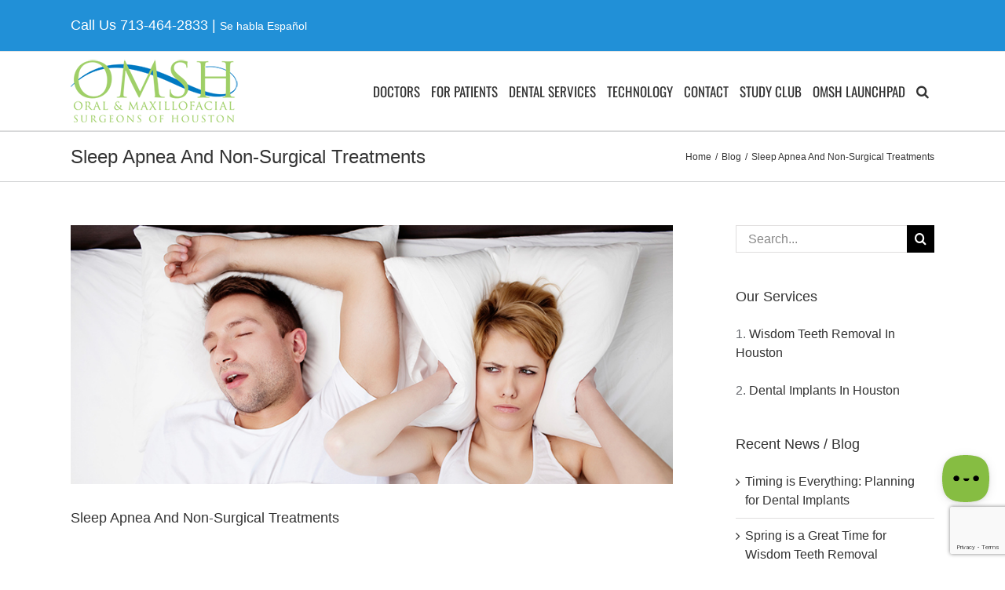

--- FILE ---
content_type: text/html; charset=utf-8
request_url: https://www.google.com/recaptcha/api2/anchor?ar=1&k=6LeforcZAAAAAJJ9-qm_HvypsDHarVVOK0UvzTlH&co=aHR0cHM6Ly9vcmFsc3VyZ2VvbmhvdXN0b24uY29tOjQ0Mw..&hl=en&v=PoyoqOPhxBO7pBk68S4YbpHZ&size=invisible&anchor-ms=20000&execute-ms=30000&cb=82aa4bxjlwzg
body_size: 48542
content:
<!DOCTYPE HTML><html dir="ltr" lang="en"><head><meta http-equiv="Content-Type" content="text/html; charset=UTF-8">
<meta http-equiv="X-UA-Compatible" content="IE=edge">
<title>reCAPTCHA</title>
<style type="text/css">
/* cyrillic-ext */
@font-face {
  font-family: 'Roboto';
  font-style: normal;
  font-weight: 400;
  font-stretch: 100%;
  src: url(//fonts.gstatic.com/s/roboto/v48/KFO7CnqEu92Fr1ME7kSn66aGLdTylUAMa3GUBHMdazTgWw.woff2) format('woff2');
  unicode-range: U+0460-052F, U+1C80-1C8A, U+20B4, U+2DE0-2DFF, U+A640-A69F, U+FE2E-FE2F;
}
/* cyrillic */
@font-face {
  font-family: 'Roboto';
  font-style: normal;
  font-weight: 400;
  font-stretch: 100%;
  src: url(//fonts.gstatic.com/s/roboto/v48/KFO7CnqEu92Fr1ME7kSn66aGLdTylUAMa3iUBHMdazTgWw.woff2) format('woff2');
  unicode-range: U+0301, U+0400-045F, U+0490-0491, U+04B0-04B1, U+2116;
}
/* greek-ext */
@font-face {
  font-family: 'Roboto';
  font-style: normal;
  font-weight: 400;
  font-stretch: 100%;
  src: url(//fonts.gstatic.com/s/roboto/v48/KFO7CnqEu92Fr1ME7kSn66aGLdTylUAMa3CUBHMdazTgWw.woff2) format('woff2');
  unicode-range: U+1F00-1FFF;
}
/* greek */
@font-face {
  font-family: 'Roboto';
  font-style: normal;
  font-weight: 400;
  font-stretch: 100%;
  src: url(//fonts.gstatic.com/s/roboto/v48/KFO7CnqEu92Fr1ME7kSn66aGLdTylUAMa3-UBHMdazTgWw.woff2) format('woff2');
  unicode-range: U+0370-0377, U+037A-037F, U+0384-038A, U+038C, U+038E-03A1, U+03A3-03FF;
}
/* math */
@font-face {
  font-family: 'Roboto';
  font-style: normal;
  font-weight: 400;
  font-stretch: 100%;
  src: url(//fonts.gstatic.com/s/roboto/v48/KFO7CnqEu92Fr1ME7kSn66aGLdTylUAMawCUBHMdazTgWw.woff2) format('woff2');
  unicode-range: U+0302-0303, U+0305, U+0307-0308, U+0310, U+0312, U+0315, U+031A, U+0326-0327, U+032C, U+032F-0330, U+0332-0333, U+0338, U+033A, U+0346, U+034D, U+0391-03A1, U+03A3-03A9, U+03B1-03C9, U+03D1, U+03D5-03D6, U+03F0-03F1, U+03F4-03F5, U+2016-2017, U+2034-2038, U+203C, U+2040, U+2043, U+2047, U+2050, U+2057, U+205F, U+2070-2071, U+2074-208E, U+2090-209C, U+20D0-20DC, U+20E1, U+20E5-20EF, U+2100-2112, U+2114-2115, U+2117-2121, U+2123-214F, U+2190, U+2192, U+2194-21AE, U+21B0-21E5, U+21F1-21F2, U+21F4-2211, U+2213-2214, U+2216-22FF, U+2308-230B, U+2310, U+2319, U+231C-2321, U+2336-237A, U+237C, U+2395, U+239B-23B7, U+23D0, U+23DC-23E1, U+2474-2475, U+25AF, U+25B3, U+25B7, U+25BD, U+25C1, U+25CA, U+25CC, U+25FB, U+266D-266F, U+27C0-27FF, U+2900-2AFF, U+2B0E-2B11, U+2B30-2B4C, U+2BFE, U+3030, U+FF5B, U+FF5D, U+1D400-1D7FF, U+1EE00-1EEFF;
}
/* symbols */
@font-face {
  font-family: 'Roboto';
  font-style: normal;
  font-weight: 400;
  font-stretch: 100%;
  src: url(//fonts.gstatic.com/s/roboto/v48/KFO7CnqEu92Fr1ME7kSn66aGLdTylUAMaxKUBHMdazTgWw.woff2) format('woff2');
  unicode-range: U+0001-000C, U+000E-001F, U+007F-009F, U+20DD-20E0, U+20E2-20E4, U+2150-218F, U+2190, U+2192, U+2194-2199, U+21AF, U+21E6-21F0, U+21F3, U+2218-2219, U+2299, U+22C4-22C6, U+2300-243F, U+2440-244A, U+2460-24FF, U+25A0-27BF, U+2800-28FF, U+2921-2922, U+2981, U+29BF, U+29EB, U+2B00-2BFF, U+4DC0-4DFF, U+FFF9-FFFB, U+10140-1018E, U+10190-1019C, U+101A0, U+101D0-101FD, U+102E0-102FB, U+10E60-10E7E, U+1D2C0-1D2D3, U+1D2E0-1D37F, U+1F000-1F0FF, U+1F100-1F1AD, U+1F1E6-1F1FF, U+1F30D-1F30F, U+1F315, U+1F31C, U+1F31E, U+1F320-1F32C, U+1F336, U+1F378, U+1F37D, U+1F382, U+1F393-1F39F, U+1F3A7-1F3A8, U+1F3AC-1F3AF, U+1F3C2, U+1F3C4-1F3C6, U+1F3CA-1F3CE, U+1F3D4-1F3E0, U+1F3ED, U+1F3F1-1F3F3, U+1F3F5-1F3F7, U+1F408, U+1F415, U+1F41F, U+1F426, U+1F43F, U+1F441-1F442, U+1F444, U+1F446-1F449, U+1F44C-1F44E, U+1F453, U+1F46A, U+1F47D, U+1F4A3, U+1F4B0, U+1F4B3, U+1F4B9, U+1F4BB, U+1F4BF, U+1F4C8-1F4CB, U+1F4D6, U+1F4DA, U+1F4DF, U+1F4E3-1F4E6, U+1F4EA-1F4ED, U+1F4F7, U+1F4F9-1F4FB, U+1F4FD-1F4FE, U+1F503, U+1F507-1F50B, U+1F50D, U+1F512-1F513, U+1F53E-1F54A, U+1F54F-1F5FA, U+1F610, U+1F650-1F67F, U+1F687, U+1F68D, U+1F691, U+1F694, U+1F698, U+1F6AD, U+1F6B2, U+1F6B9-1F6BA, U+1F6BC, U+1F6C6-1F6CF, U+1F6D3-1F6D7, U+1F6E0-1F6EA, U+1F6F0-1F6F3, U+1F6F7-1F6FC, U+1F700-1F7FF, U+1F800-1F80B, U+1F810-1F847, U+1F850-1F859, U+1F860-1F887, U+1F890-1F8AD, U+1F8B0-1F8BB, U+1F8C0-1F8C1, U+1F900-1F90B, U+1F93B, U+1F946, U+1F984, U+1F996, U+1F9E9, U+1FA00-1FA6F, U+1FA70-1FA7C, U+1FA80-1FA89, U+1FA8F-1FAC6, U+1FACE-1FADC, U+1FADF-1FAE9, U+1FAF0-1FAF8, U+1FB00-1FBFF;
}
/* vietnamese */
@font-face {
  font-family: 'Roboto';
  font-style: normal;
  font-weight: 400;
  font-stretch: 100%;
  src: url(//fonts.gstatic.com/s/roboto/v48/KFO7CnqEu92Fr1ME7kSn66aGLdTylUAMa3OUBHMdazTgWw.woff2) format('woff2');
  unicode-range: U+0102-0103, U+0110-0111, U+0128-0129, U+0168-0169, U+01A0-01A1, U+01AF-01B0, U+0300-0301, U+0303-0304, U+0308-0309, U+0323, U+0329, U+1EA0-1EF9, U+20AB;
}
/* latin-ext */
@font-face {
  font-family: 'Roboto';
  font-style: normal;
  font-weight: 400;
  font-stretch: 100%;
  src: url(//fonts.gstatic.com/s/roboto/v48/KFO7CnqEu92Fr1ME7kSn66aGLdTylUAMa3KUBHMdazTgWw.woff2) format('woff2');
  unicode-range: U+0100-02BA, U+02BD-02C5, U+02C7-02CC, U+02CE-02D7, U+02DD-02FF, U+0304, U+0308, U+0329, U+1D00-1DBF, U+1E00-1E9F, U+1EF2-1EFF, U+2020, U+20A0-20AB, U+20AD-20C0, U+2113, U+2C60-2C7F, U+A720-A7FF;
}
/* latin */
@font-face {
  font-family: 'Roboto';
  font-style: normal;
  font-weight: 400;
  font-stretch: 100%;
  src: url(//fonts.gstatic.com/s/roboto/v48/KFO7CnqEu92Fr1ME7kSn66aGLdTylUAMa3yUBHMdazQ.woff2) format('woff2');
  unicode-range: U+0000-00FF, U+0131, U+0152-0153, U+02BB-02BC, U+02C6, U+02DA, U+02DC, U+0304, U+0308, U+0329, U+2000-206F, U+20AC, U+2122, U+2191, U+2193, U+2212, U+2215, U+FEFF, U+FFFD;
}
/* cyrillic-ext */
@font-face {
  font-family: 'Roboto';
  font-style: normal;
  font-weight: 500;
  font-stretch: 100%;
  src: url(//fonts.gstatic.com/s/roboto/v48/KFO7CnqEu92Fr1ME7kSn66aGLdTylUAMa3GUBHMdazTgWw.woff2) format('woff2');
  unicode-range: U+0460-052F, U+1C80-1C8A, U+20B4, U+2DE0-2DFF, U+A640-A69F, U+FE2E-FE2F;
}
/* cyrillic */
@font-face {
  font-family: 'Roboto';
  font-style: normal;
  font-weight: 500;
  font-stretch: 100%;
  src: url(//fonts.gstatic.com/s/roboto/v48/KFO7CnqEu92Fr1ME7kSn66aGLdTylUAMa3iUBHMdazTgWw.woff2) format('woff2');
  unicode-range: U+0301, U+0400-045F, U+0490-0491, U+04B0-04B1, U+2116;
}
/* greek-ext */
@font-face {
  font-family: 'Roboto';
  font-style: normal;
  font-weight: 500;
  font-stretch: 100%;
  src: url(//fonts.gstatic.com/s/roboto/v48/KFO7CnqEu92Fr1ME7kSn66aGLdTylUAMa3CUBHMdazTgWw.woff2) format('woff2');
  unicode-range: U+1F00-1FFF;
}
/* greek */
@font-face {
  font-family: 'Roboto';
  font-style: normal;
  font-weight: 500;
  font-stretch: 100%;
  src: url(//fonts.gstatic.com/s/roboto/v48/KFO7CnqEu92Fr1ME7kSn66aGLdTylUAMa3-UBHMdazTgWw.woff2) format('woff2');
  unicode-range: U+0370-0377, U+037A-037F, U+0384-038A, U+038C, U+038E-03A1, U+03A3-03FF;
}
/* math */
@font-face {
  font-family: 'Roboto';
  font-style: normal;
  font-weight: 500;
  font-stretch: 100%;
  src: url(//fonts.gstatic.com/s/roboto/v48/KFO7CnqEu92Fr1ME7kSn66aGLdTylUAMawCUBHMdazTgWw.woff2) format('woff2');
  unicode-range: U+0302-0303, U+0305, U+0307-0308, U+0310, U+0312, U+0315, U+031A, U+0326-0327, U+032C, U+032F-0330, U+0332-0333, U+0338, U+033A, U+0346, U+034D, U+0391-03A1, U+03A3-03A9, U+03B1-03C9, U+03D1, U+03D5-03D6, U+03F0-03F1, U+03F4-03F5, U+2016-2017, U+2034-2038, U+203C, U+2040, U+2043, U+2047, U+2050, U+2057, U+205F, U+2070-2071, U+2074-208E, U+2090-209C, U+20D0-20DC, U+20E1, U+20E5-20EF, U+2100-2112, U+2114-2115, U+2117-2121, U+2123-214F, U+2190, U+2192, U+2194-21AE, U+21B0-21E5, U+21F1-21F2, U+21F4-2211, U+2213-2214, U+2216-22FF, U+2308-230B, U+2310, U+2319, U+231C-2321, U+2336-237A, U+237C, U+2395, U+239B-23B7, U+23D0, U+23DC-23E1, U+2474-2475, U+25AF, U+25B3, U+25B7, U+25BD, U+25C1, U+25CA, U+25CC, U+25FB, U+266D-266F, U+27C0-27FF, U+2900-2AFF, U+2B0E-2B11, U+2B30-2B4C, U+2BFE, U+3030, U+FF5B, U+FF5D, U+1D400-1D7FF, U+1EE00-1EEFF;
}
/* symbols */
@font-face {
  font-family: 'Roboto';
  font-style: normal;
  font-weight: 500;
  font-stretch: 100%;
  src: url(//fonts.gstatic.com/s/roboto/v48/KFO7CnqEu92Fr1ME7kSn66aGLdTylUAMaxKUBHMdazTgWw.woff2) format('woff2');
  unicode-range: U+0001-000C, U+000E-001F, U+007F-009F, U+20DD-20E0, U+20E2-20E4, U+2150-218F, U+2190, U+2192, U+2194-2199, U+21AF, U+21E6-21F0, U+21F3, U+2218-2219, U+2299, U+22C4-22C6, U+2300-243F, U+2440-244A, U+2460-24FF, U+25A0-27BF, U+2800-28FF, U+2921-2922, U+2981, U+29BF, U+29EB, U+2B00-2BFF, U+4DC0-4DFF, U+FFF9-FFFB, U+10140-1018E, U+10190-1019C, U+101A0, U+101D0-101FD, U+102E0-102FB, U+10E60-10E7E, U+1D2C0-1D2D3, U+1D2E0-1D37F, U+1F000-1F0FF, U+1F100-1F1AD, U+1F1E6-1F1FF, U+1F30D-1F30F, U+1F315, U+1F31C, U+1F31E, U+1F320-1F32C, U+1F336, U+1F378, U+1F37D, U+1F382, U+1F393-1F39F, U+1F3A7-1F3A8, U+1F3AC-1F3AF, U+1F3C2, U+1F3C4-1F3C6, U+1F3CA-1F3CE, U+1F3D4-1F3E0, U+1F3ED, U+1F3F1-1F3F3, U+1F3F5-1F3F7, U+1F408, U+1F415, U+1F41F, U+1F426, U+1F43F, U+1F441-1F442, U+1F444, U+1F446-1F449, U+1F44C-1F44E, U+1F453, U+1F46A, U+1F47D, U+1F4A3, U+1F4B0, U+1F4B3, U+1F4B9, U+1F4BB, U+1F4BF, U+1F4C8-1F4CB, U+1F4D6, U+1F4DA, U+1F4DF, U+1F4E3-1F4E6, U+1F4EA-1F4ED, U+1F4F7, U+1F4F9-1F4FB, U+1F4FD-1F4FE, U+1F503, U+1F507-1F50B, U+1F50D, U+1F512-1F513, U+1F53E-1F54A, U+1F54F-1F5FA, U+1F610, U+1F650-1F67F, U+1F687, U+1F68D, U+1F691, U+1F694, U+1F698, U+1F6AD, U+1F6B2, U+1F6B9-1F6BA, U+1F6BC, U+1F6C6-1F6CF, U+1F6D3-1F6D7, U+1F6E0-1F6EA, U+1F6F0-1F6F3, U+1F6F7-1F6FC, U+1F700-1F7FF, U+1F800-1F80B, U+1F810-1F847, U+1F850-1F859, U+1F860-1F887, U+1F890-1F8AD, U+1F8B0-1F8BB, U+1F8C0-1F8C1, U+1F900-1F90B, U+1F93B, U+1F946, U+1F984, U+1F996, U+1F9E9, U+1FA00-1FA6F, U+1FA70-1FA7C, U+1FA80-1FA89, U+1FA8F-1FAC6, U+1FACE-1FADC, U+1FADF-1FAE9, U+1FAF0-1FAF8, U+1FB00-1FBFF;
}
/* vietnamese */
@font-face {
  font-family: 'Roboto';
  font-style: normal;
  font-weight: 500;
  font-stretch: 100%;
  src: url(//fonts.gstatic.com/s/roboto/v48/KFO7CnqEu92Fr1ME7kSn66aGLdTylUAMa3OUBHMdazTgWw.woff2) format('woff2');
  unicode-range: U+0102-0103, U+0110-0111, U+0128-0129, U+0168-0169, U+01A0-01A1, U+01AF-01B0, U+0300-0301, U+0303-0304, U+0308-0309, U+0323, U+0329, U+1EA0-1EF9, U+20AB;
}
/* latin-ext */
@font-face {
  font-family: 'Roboto';
  font-style: normal;
  font-weight: 500;
  font-stretch: 100%;
  src: url(//fonts.gstatic.com/s/roboto/v48/KFO7CnqEu92Fr1ME7kSn66aGLdTylUAMa3KUBHMdazTgWw.woff2) format('woff2');
  unicode-range: U+0100-02BA, U+02BD-02C5, U+02C7-02CC, U+02CE-02D7, U+02DD-02FF, U+0304, U+0308, U+0329, U+1D00-1DBF, U+1E00-1E9F, U+1EF2-1EFF, U+2020, U+20A0-20AB, U+20AD-20C0, U+2113, U+2C60-2C7F, U+A720-A7FF;
}
/* latin */
@font-face {
  font-family: 'Roboto';
  font-style: normal;
  font-weight: 500;
  font-stretch: 100%;
  src: url(//fonts.gstatic.com/s/roboto/v48/KFO7CnqEu92Fr1ME7kSn66aGLdTylUAMa3yUBHMdazQ.woff2) format('woff2');
  unicode-range: U+0000-00FF, U+0131, U+0152-0153, U+02BB-02BC, U+02C6, U+02DA, U+02DC, U+0304, U+0308, U+0329, U+2000-206F, U+20AC, U+2122, U+2191, U+2193, U+2212, U+2215, U+FEFF, U+FFFD;
}
/* cyrillic-ext */
@font-face {
  font-family: 'Roboto';
  font-style: normal;
  font-weight: 900;
  font-stretch: 100%;
  src: url(//fonts.gstatic.com/s/roboto/v48/KFO7CnqEu92Fr1ME7kSn66aGLdTylUAMa3GUBHMdazTgWw.woff2) format('woff2');
  unicode-range: U+0460-052F, U+1C80-1C8A, U+20B4, U+2DE0-2DFF, U+A640-A69F, U+FE2E-FE2F;
}
/* cyrillic */
@font-face {
  font-family: 'Roboto';
  font-style: normal;
  font-weight: 900;
  font-stretch: 100%;
  src: url(//fonts.gstatic.com/s/roboto/v48/KFO7CnqEu92Fr1ME7kSn66aGLdTylUAMa3iUBHMdazTgWw.woff2) format('woff2');
  unicode-range: U+0301, U+0400-045F, U+0490-0491, U+04B0-04B1, U+2116;
}
/* greek-ext */
@font-face {
  font-family: 'Roboto';
  font-style: normal;
  font-weight: 900;
  font-stretch: 100%;
  src: url(//fonts.gstatic.com/s/roboto/v48/KFO7CnqEu92Fr1ME7kSn66aGLdTylUAMa3CUBHMdazTgWw.woff2) format('woff2');
  unicode-range: U+1F00-1FFF;
}
/* greek */
@font-face {
  font-family: 'Roboto';
  font-style: normal;
  font-weight: 900;
  font-stretch: 100%;
  src: url(//fonts.gstatic.com/s/roboto/v48/KFO7CnqEu92Fr1ME7kSn66aGLdTylUAMa3-UBHMdazTgWw.woff2) format('woff2');
  unicode-range: U+0370-0377, U+037A-037F, U+0384-038A, U+038C, U+038E-03A1, U+03A3-03FF;
}
/* math */
@font-face {
  font-family: 'Roboto';
  font-style: normal;
  font-weight: 900;
  font-stretch: 100%;
  src: url(//fonts.gstatic.com/s/roboto/v48/KFO7CnqEu92Fr1ME7kSn66aGLdTylUAMawCUBHMdazTgWw.woff2) format('woff2');
  unicode-range: U+0302-0303, U+0305, U+0307-0308, U+0310, U+0312, U+0315, U+031A, U+0326-0327, U+032C, U+032F-0330, U+0332-0333, U+0338, U+033A, U+0346, U+034D, U+0391-03A1, U+03A3-03A9, U+03B1-03C9, U+03D1, U+03D5-03D6, U+03F0-03F1, U+03F4-03F5, U+2016-2017, U+2034-2038, U+203C, U+2040, U+2043, U+2047, U+2050, U+2057, U+205F, U+2070-2071, U+2074-208E, U+2090-209C, U+20D0-20DC, U+20E1, U+20E5-20EF, U+2100-2112, U+2114-2115, U+2117-2121, U+2123-214F, U+2190, U+2192, U+2194-21AE, U+21B0-21E5, U+21F1-21F2, U+21F4-2211, U+2213-2214, U+2216-22FF, U+2308-230B, U+2310, U+2319, U+231C-2321, U+2336-237A, U+237C, U+2395, U+239B-23B7, U+23D0, U+23DC-23E1, U+2474-2475, U+25AF, U+25B3, U+25B7, U+25BD, U+25C1, U+25CA, U+25CC, U+25FB, U+266D-266F, U+27C0-27FF, U+2900-2AFF, U+2B0E-2B11, U+2B30-2B4C, U+2BFE, U+3030, U+FF5B, U+FF5D, U+1D400-1D7FF, U+1EE00-1EEFF;
}
/* symbols */
@font-face {
  font-family: 'Roboto';
  font-style: normal;
  font-weight: 900;
  font-stretch: 100%;
  src: url(//fonts.gstatic.com/s/roboto/v48/KFO7CnqEu92Fr1ME7kSn66aGLdTylUAMaxKUBHMdazTgWw.woff2) format('woff2');
  unicode-range: U+0001-000C, U+000E-001F, U+007F-009F, U+20DD-20E0, U+20E2-20E4, U+2150-218F, U+2190, U+2192, U+2194-2199, U+21AF, U+21E6-21F0, U+21F3, U+2218-2219, U+2299, U+22C4-22C6, U+2300-243F, U+2440-244A, U+2460-24FF, U+25A0-27BF, U+2800-28FF, U+2921-2922, U+2981, U+29BF, U+29EB, U+2B00-2BFF, U+4DC0-4DFF, U+FFF9-FFFB, U+10140-1018E, U+10190-1019C, U+101A0, U+101D0-101FD, U+102E0-102FB, U+10E60-10E7E, U+1D2C0-1D2D3, U+1D2E0-1D37F, U+1F000-1F0FF, U+1F100-1F1AD, U+1F1E6-1F1FF, U+1F30D-1F30F, U+1F315, U+1F31C, U+1F31E, U+1F320-1F32C, U+1F336, U+1F378, U+1F37D, U+1F382, U+1F393-1F39F, U+1F3A7-1F3A8, U+1F3AC-1F3AF, U+1F3C2, U+1F3C4-1F3C6, U+1F3CA-1F3CE, U+1F3D4-1F3E0, U+1F3ED, U+1F3F1-1F3F3, U+1F3F5-1F3F7, U+1F408, U+1F415, U+1F41F, U+1F426, U+1F43F, U+1F441-1F442, U+1F444, U+1F446-1F449, U+1F44C-1F44E, U+1F453, U+1F46A, U+1F47D, U+1F4A3, U+1F4B0, U+1F4B3, U+1F4B9, U+1F4BB, U+1F4BF, U+1F4C8-1F4CB, U+1F4D6, U+1F4DA, U+1F4DF, U+1F4E3-1F4E6, U+1F4EA-1F4ED, U+1F4F7, U+1F4F9-1F4FB, U+1F4FD-1F4FE, U+1F503, U+1F507-1F50B, U+1F50D, U+1F512-1F513, U+1F53E-1F54A, U+1F54F-1F5FA, U+1F610, U+1F650-1F67F, U+1F687, U+1F68D, U+1F691, U+1F694, U+1F698, U+1F6AD, U+1F6B2, U+1F6B9-1F6BA, U+1F6BC, U+1F6C6-1F6CF, U+1F6D3-1F6D7, U+1F6E0-1F6EA, U+1F6F0-1F6F3, U+1F6F7-1F6FC, U+1F700-1F7FF, U+1F800-1F80B, U+1F810-1F847, U+1F850-1F859, U+1F860-1F887, U+1F890-1F8AD, U+1F8B0-1F8BB, U+1F8C0-1F8C1, U+1F900-1F90B, U+1F93B, U+1F946, U+1F984, U+1F996, U+1F9E9, U+1FA00-1FA6F, U+1FA70-1FA7C, U+1FA80-1FA89, U+1FA8F-1FAC6, U+1FACE-1FADC, U+1FADF-1FAE9, U+1FAF0-1FAF8, U+1FB00-1FBFF;
}
/* vietnamese */
@font-face {
  font-family: 'Roboto';
  font-style: normal;
  font-weight: 900;
  font-stretch: 100%;
  src: url(//fonts.gstatic.com/s/roboto/v48/KFO7CnqEu92Fr1ME7kSn66aGLdTylUAMa3OUBHMdazTgWw.woff2) format('woff2');
  unicode-range: U+0102-0103, U+0110-0111, U+0128-0129, U+0168-0169, U+01A0-01A1, U+01AF-01B0, U+0300-0301, U+0303-0304, U+0308-0309, U+0323, U+0329, U+1EA0-1EF9, U+20AB;
}
/* latin-ext */
@font-face {
  font-family: 'Roboto';
  font-style: normal;
  font-weight: 900;
  font-stretch: 100%;
  src: url(//fonts.gstatic.com/s/roboto/v48/KFO7CnqEu92Fr1ME7kSn66aGLdTylUAMa3KUBHMdazTgWw.woff2) format('woff2');
  unicode-range: U+0100-02BA, U+02BD-02C5, U+02C7-02CC, U+02CE-02D7, U+02DD-02FF, U+0304, U+0308, U+0329, U+1D00-1DBF, U+1E00-1E9F, U+1EF2-1EFF, U+2020, U+20A0-20AB, U+20AD-20C0, U+2113, U+2C60-2C7F, U+A720-A7FF;
}
/* latin */
@font-face {
  font-family: 'Roboto';
  font-style: normal;
  font-weight: 900;
  font-stretch: 100%;
  src: url(//fonts.gstatic.com/s/roboto/v48/KFO7CnqEu92Fr1ME7kSn66aGLdTylUAMa3yUBHMdazQ.woff2) format('woff2');
  unicode-range: U+0000-00FF, U+0131, U+0152-0153, U+02BB-02BC, U+02C6, U+02DA, U+02DC, U+0304, U+0308, U+0329, U+2000-206F, U+20AC, U+2122, U+2191, U+2193, U+2212, U+2215, U+FEFF, U+FFFD;
}

</style>
<link rel="stylesheet" type="text/css" href="https://www.gstatic.com/recaptcha/releases/PoyoqOPhxBO7pBk68S4YbpHZ/styles__ltr.css">
<script nonce="il4WtzFgJKoZSxzRQsecyQ" type="text/javascript">window['__recaptcha_api'] = 'https://www.google.com/recaptcha/api2/';</script>
<script type="text/javascript" src="https://www.gstatic.com/recaptcha/releases/PoyoqOPhxBO7pBk68S4YbpHZ/recaptcha__en.js" nonce="il4WtzFgJKoZSxzRQsecyQ">
      
    </script></head>
<body><div id="rc-anchor-alert" class="rc-anchor-alert"></div>
<input type="hidden" id="recaptcha-token" value="[base64]">
<script type="text/javascript" nonce="il4WtzFgJKoZSxzRQsecyQ">
      recaptcha.anchor.Main.init("[\x22ainput\x22,[\x22bgdata\x22,\x22\x22,\[base64]/[base64]/MjU1Ong/[base64]/[base64]/[base64]/[base64]/[base64]/[base64]/[base64]/[base64]/[base64]/[base64]/[base64]/[base64]/[base64]/[base64]/[base64]\\u003d\x22,\[base64]\\u003d\\u003d\x22,\x22SMK2w5TDs1tIw6J1dcOPw4EMBsKgNiBJw7QGasO7KggJw5gtw7hjwp5PczJuOAbDqcOYZhzChR88w7nDhcK1w4XDq07Dul3CmcK3w6MOw53DjFJAHMOvw4Igw4bCmzHDqgTDhsOmw4DCmRvCpcOnwoPDrV7Ds8O5wr/Cm8KawqPDu308QMOaw7kuw6XCtMOnWnXCosOCfGDDvjHDpwAiwr7DlgDDvFbDscKOHnrCosKHw5FPUsKMGSgLIQTDvWsowqx9MAfDjX3DtsO2w60KwrZew7FADsODwrpYCMK5wr4eTiYXw5/DqsO5KsOueyc3wrJ8WcKbwpBSIRhAw7PDmMOyw5QLUWnCosOhB8ORwrnCocKRw7TDnj/[base64]/wojDlWcrM1/DhF7DiMKpw5XDpjw5w5HChsOUBcOkMEsDw7rCkG05wppyQMOLwq7CsH3Cl8KQwoNPOcOmw5HClgnDhzLDiMKmOTRpwrsDK2dOVsKAwr0VJz7CkMOzwq4mw4DDu8KsKh8LwqZ/wovDhcKCbgJkZsKXMENOwrgfwrvDmU0rI8Kaw74YHH9BCHp4Ikspw7shbcOUMcOqTSXCosOIeFXDr0LCrcKyZcOOJ1oheMOsw7hWfsOFShPDncOVBcKXw4Newo4jGnfDlcO2UsKyaV7Cp8Kvw5oSw5MEw67CmMO/[base64]/[base64]/FsKRJsK6wrtbwoTCjzUiwoQCdHvDjEEiw6ksEkTCmcOXUhxGfHDDu8OoZjHCgWfCswJbBzpmwpfDjVXDtT14woXDoDMOw44cwqM+LsO/w5x4DxPCvMOYwqdhNzYFBMKmw4bDnF0nCmrDihrCoMOrwpp1w6fDuhbDs8OWccOxwoXCpMO7w7EHw491w7zDgsKdw7kZwpl2woPCgsOuFcOKScO0RH4SKsOWw5zCrcKUFMKYw6/[base64]/CoMOKIjM4eSoGwprCmTTCtEbDjcOvajV5HsKCBcOvwpdFK8OIw77CuyTDkCLCiDPCpEFfwodIc1xvw7rCtcKycUPDosOgw7fCpld9wpF5w7TDhBPCkMKrCsKEwqfCg8KMw4fDlVHCgsOrwrJBIw3DtMKJwpDCizl/wooUFDfDiXwyR8Oiw47Cin9aw6ZSDQ/DuMK/UWN/S1gGw4vCnMONBl3Cpw1hwrBkw5nCncOHX8KuJcKdwqV6w5JOEcKTwqfCqcKCYwLCjl/DgQwywo7CtT5JU8KbbTgQH0pLwpnClcKBI0xwZgnCpsKJwo1Ww5jCosOVccOxZMOzw47DiCJ8KX/DgykPw6Qbw5jDisO0dgJxwr7Cv3psw7rCjcOuFMONWcKdXAhRw7HDlgzCv3LCkFlYc8Kaw6ByeQcowrN5SBPCigw8ZcKJwoHCkRFFw5zCtgHCqcO/wrDDvg/DtcKBLsKrw57CmRXDoMO/wr7CsG7CnQ9QwrQ/wrEpEn7ClcOEw47DlsOHe8OaMw/CnMO6dhIMw7Y4WQ3DqQnCt0czOcOAUXbDh3DCm8K6wr/CtsKXU2gVwo/DncKJwqosw4gqw5nDpDLCuMKKw7dLw6BLw5RHwrpdL8KzOmrDtsOQwr3DkMO+FsK7w77Dv18EWsO2U1rDhUdKcsKrDMO9w7ByTlJ+wq0PwqjCusOIeVPDi8KyOMOYAsOuw6fCrwdZYsKfwolHK3XChxnCrBzDosKzwr14PDjCpsKcwrrDmAxvV8O4w4/[base64]/[base64]/dxtrw4JuGcKuwojCv8OVwpMywpDCmnZUwo8LwqhhQhoYEsOZJGLDmwjCssOKw5UPw7hxw71bYWhWE8KhZC3CgsKgZcORD1wDQxTCiSVDwrzDgUQHB8KIw5hcwr5Iw6YTwo1ZYX9sHMOwb8OUw4VYwopOw6/Dt8KbPcKOwpViLBJKYsKAwqZxJg49TDAmworDocO9OsKqE8OrOx7CohLCs8OhOcKqPB5Pw4/DmsKtXMOEwoNuA8OCPzPCr8Ocw67DlnzCszUGw7jCt8Ogw6B4flNtEcKXIw3DjSfCunMnwr/DtcOIw73DuyDDmSBMJwQUGMKDwrUvNMOaw7pVwphdJ8KKwrXDo8OZw68fw4LCtC9JUjXCqMOXw4Jbc8OxwqrCh8KUw7LCmUk6w5NrGQ5hGSkEwoQqw4o0w5hTZcO2CcO8wr/Dhk5GesOSw6PDu8KkM1ddwp7Csm7DpxLDtSbCucKfYDF/IsKUZMOyw5oFw57ChGrClsOIw7vCicKVw70hZkJoWsOlc3rCm8OFLwYpwqYTw7DDlsKEw7fCg8KDw4LCnC9NwrLCt8OmwqkBwrTDjjorwo7DqsKGwpNKwoU1UsKfJ8OnwrTDu3Z6Rh16wpDDnMKgwoPCmXvDgX3DtQDCnWLCqTbDg3IGwrxTeT/[base64]/QcKwwqQwT2HCsMKeS8O+wpU+wpkqRU17w499wpzDtMKUUcKDw4NLw5fDkMO6w5LDqU55BcKIw7LComLDn8O9woQXwr9Sw4zCiMOsw7LClhRjw69kwrtQw4fCrDnCjldsfVFZPMKiwqUJYcOgw5/Dk2XDj8Kaw7JSacOXV2vCscKeACMScwEzwoZ1wqNHcWjDsMOmPmfDsMKHanI+wo5hLcOhw7/ChAzCh0zCrwfDhsK0wq3Cn8Ota8KObn7CqSthw4RMbMKkw4Nsw7RJVMKfNyLDk8OMecKhw6TCucO9cxFFE8KRwqHCnXZiwrjDlEnDg8OyYcOEDF3CmUbDtwLDs8O5FkHCtQg1wqYgCUR4eMOCw588K8Kcw5PChk/CoHXDisKLw7DCojRqw7fDlwljEcOxwr3DrRXCqXh3w4PCmUwFwpnCs8K6e8OCcsKjw63Cp35fKjLDhHkCwrItIV7ChhQKw7fDlsKfY38QwoZuwpxDwo8Pw58bN8OIesOPwq57wq0/QmbDmGURI8OhwonCuz5PwqgXwqHDl8OnJsKlDcOHWkMMwroXwo/CgcKwR8KZInMrJsOOLDzDoFHDl0DDpsK1MsOBw4MoHMOFw5LCrmQnwrvCs8Oac8KgwozCswTDhEFCwq8pw4Enw6Nkwq4uw4ZxVMK/[base64]/[base64]/DlMObw6vDicKGTkRiQC8tAcK/wp18BMO0BkFOw7w/[base64]/CiEImw6gzQmcVwpFewpM4VEjDpcKmwrDCmW4peMKIN8OmR8OhTx0LF8K0KMKRwr0sw6XCmT1JaijDjCcIN8KOO05gLxc/[base64]/CsKswpjDg20QwqfDnSDCvsK/NMKqw5YGD8K7dgd/[base64]/QWhwIAHCgcKXL8ObwowwLMKiwrXCvzTCn8KiD8ObB2HDjwdaworCgzrCjxp/a8KMwonDkDbDvMOQHcKZLEQYWMK3wrwnHAnCpiXCsFRKA8OFV8OKwrzDpyjDp8KYHw3Dp3XDn3AaUsOcwp/DminDmjTChk3CjFbDuGrDqAN0JmbCisKBJMKqwovCgMOtFCgnwozCicO1wohgCTQbGsOVwoZgN8Kiw75Cw5jCv8O7RXgEwpvCuykbwrrDoF5Kw5ASwppTT3HCgMOnw4PCgMKzfS/CvlvCncKfFcKiwod5cTTDiV3DjUQdLcOVw6pyRsKlOxfDmn7CrB9Dw5pTM1fDoMOxwrY4wo/DvUPDmE0uNlJgNsKwQDoowrVAOcKEwpRpwpEKfi0Bw7pWw4rDicOOGcOLw4rCm3bDk2c5GVTDrcKFdy1lw4nCmwHCoMK3w4IRRTnDqcOyEl/CosOYC3U4asKSccOmw41pRlzDicORw7DDvCDCqcO0YcOYZcKvYsOeRAILM8KiwqLDn0oRwqg2G3rDmEnDkx7CjcKpKgYYw5DDuMOFwrDCvcOGwpo5wq8Ww6YMw75JwoIFwofDj8Kpw45jwpRDTW/[base64]/wrTChsK3wqnDi8OxVsOfwrMDQMKsw4kiwqTCqyYUwoxuw63DujHCqAcRAcOsIMOSUmNDwqoDesKkK8O4ayprCDTDgTrDl1fChTXCoMOAScOdw47DlBVlw5B+XsKYUg/[base64]/DtsK1JEUHwrBoecOBccK8ZCrDqA4Rw5pQw5TDjcKmfcOuDAQ0w5XCkntIw5XCvMOhwrTCjmQwaQ3Cj8KGw7BMNkdzOcK+NABcw4ZtwqA8XErDvcOYA8Olwq58w6VFwqI0w5dXwrIIw6jCpU/Cv2s4O8OALjENTMOMBcOjNw/CqywhF21/IyNoK8Ovwqwww5cDwp7DnMKje8KrPcKuw5/CicOaV0nDj8Kbw63DhQ48w55Vw6nCs8O6EMKQD8O8Ewhlwo1EVMOpDF8Swq3CszbCsEUjwpp4MTTDtsODZmBpCDXDpcOkwqF5GcKGw5nCp8OVw6LDh0AOcmvDj8KRwrzDtwMpwpHDhcK0wqkxwqXCr8Kaw6fDt8OvQzg2w6TCg2bDtVQawo/DmMKdw4wTDsKFw5d+CMKswos6FMKrwr/CscKsWMO3E8O3wpLCm3LDocKHw5cIacOLLMKMfMOZwqnCmsOSF8KyZgnDuhkbw79Ew6TDn8O7IcK7LsOIEMOvPHQtcAvCjDjCi8KtCSpbw4guw53Dkmh9LxTCnRVpc8OgIcOnw5HDiMOkwrvCkSHCiFrDmm1ww6/DrAPCt8OywrvDsC7DmcKdwpN8w5dww4sAw4cpLxbDryrDgVlgw5nCgXEBNcOSw6Zjw41BUMKtw5rCvsOwKMKIwrDDnTPCmj3CnTLDvcK+Kz4CwqByRlkOwpXDlE8yAS7CtsKDAMKpO3nDvcOGQsOwU8KgEGrDvD/DvMOcZ052Z8OecsOBwrzDsmDDtTEdwq7DkcOCfMO4w4jCmljDiMO+w4TDr8KQfcO/wofDvgZlw7ZtMcKDw6fDhHVOe2rDoCccw7TDhMKMfsO2w7rDscK7OsKcw6BRfMOhN8K6FcOxNkA/w5NJwrZ5wodOwoXChXMIwpRnd0zCvFgWwobDkcOqFgUfb1x4WT7ClcKgwpfDvyxYw58/VTJWH1hSwrklWFgnYlspOgzCkjxrw5/DkQLCn8K4w5LCpCJFI0w5wpPDpXjCqsOpwrVuw7xCwqfCi8KKwoYBSQzChsKhwrEdwp51wobCjMKCw6LDrjFQUgRcwq95EStifynDhcOtwpApETRqQw18wqXCuH/CtEDDtjrDuyrDl8K3HS01w43CvzBsw77Ck8OeFzTDi8O6eMKawqRSb8Ouw4RIBh7DiVbDvWDDi1hzwqp5w7MlU8K/wrgswpFccUFbw6XCs23Dg0YTw6Fnez/CpsKQc3I+wrMwCMKOTcOuw5/DmsKSfXA8wpsZwqt8CsOGw6kKJ8K9w55WasKPwrNYacOTwqc6BcK0EsO1L8KPLsO+K8OHFCnDpsKSw6JEwr7DumDCkWLCgcO9wr4UewowLUXChMKUwoDDiV7CvsK4Z8KtIiUbd8Kfwp1GB8OEwpgATsObwqNHScOxO8OvwowlOMKXQ8OIwozCmlZYw5YIS3/DoxDCpcKtw6rCkW4ZPWvDtMKkwqF+w7jCqsO4w57DnVXCihkyHEwCAMOHwqpoOsOsw53CiMK2WcKtFMK7wrQQw5zDhGbCi8O0bX0vWzvDjMO3VMONwoDDgMORcybDqzPDh2hUw5rClsOKw5Q4wofCsHXCqHrChVAaeX4gUMK1dsKBFcOLw50cw7IBCg/Cr0w2w7AsOlfDjMK+woN8UcO0wrlGfxhQwoRdwoU/acO3Pg7CmXJvQcOzJFM1UMKzw6sww7nDh8KBCCbDol/[base64]/[base64]/Cn8OwHlEKMCfCt2Qew6bCgQB9wpbCgy3DoSdvw4vCl8OjZRnDhMOySsKJwrNQQcO/w6RhwpNOw4DCgMOdwqZ1VlXDgMKZOncwwqHCiyNnE8O2FiXDoUE2Y1bDisKEalnDt8KQw6t5wpTCisKDAsOYfhDDvsOPLVVxfH9OWsKOFnkMw7RQKMOXwrrCp3B4CU7CsRrCrDoVUsOuwo1SZFQ7RDPCqcKLw5U+K8KQecOWIThgw5ISwp3ChijChsK0w6LDhcK+w5/[base64]/[base64]/CkMO+w4rCjMOxwqLCocOeWMOvIMK6AcOBw7ZMw4hPw6xuwqzCkMOcw40MfMKoRVrDowrCi1/[base64]/wqxeHlTDsmA8w7nCosKiw7s2O8KKfjjDgBHDucOkw48iesOsw6JQWsKzwqPClsOzwr7DuMO3wr4Pw6gSSsKMwqMtw6zDkwhkJMKKw4zCr3klwr/DmMOZRQ96wrAnwo3Ct8Kfw4gIA8K8w6k5wqzDrsKNL8KkMcOZw6g/OALCncOaw5lJIzXDvTbCnD8QwpnCqkQQw5LClsOLHsOeUSIewp3Dg8KbIEzCvMKZIWfCkkXDhRrDkwk5d8OqHcKfZMObw6Rkw6gKwpHDgMKXw7DCuDzCjcOjwpIMw5DDoHHCgVdDGzE4BhjCoMKbwqQoH8O8w4J5wqENwo4vcsKiwqvCtsOscQpZCMOiwrF/w73CoygTMMOGSEPCtMOiEMKGScOew6l2w45JAsOtPMKiIMONw6rDoMKUw6PDmMOCHDHCq8OOwpU/w4TDigpewrp3wq3DlREfwqDCkURiwozDn8K4Gy8uP8KBw6lSNX/CvG3Ds8OawrcXwqHDpVLDoMOMwoMRVwtRwoI8w6fCgcKEX8KnwpDDj8Ohw5oSw6PCqMKHwpwvL8KiwpoKw7vCsh4UGxRBw6HDlXgjw5DCtMK6LsKUwoNFCcKIQ8OgwpAHwoXDucO6wonDmCXDiwnDjw/DmRPCtcKVSGzCtcO/[base64]/[base64]/wol+VcOUfsOFT8Kawrd3WMKnwotMKEPCucOgSMK7wpTCjMOyC8KhOT/CggFJw6JAWzjCogI6PcK6wo3Dik/DtmxXAcO2aGbCvQzCusOobcOiwobDu1cnOMODO8KBwoAxwp3DnFzDpQF9w4/DtcKFXcOPHsOHw65Iw7hZasOaEQoaw7E+UxXCgsOtwqJeD8O2w43DlgRjccOjw6zDvMKYw4nDmGRBC8K3V8ObwqACMRM3w40+w6fDgcKkwqNFTj/[base64]/[base64]/CqMKTwpPCvMKyw5EmD8O4wqNQwr/CjsKrIV4Tw7DDisKCw6HCi8KGQsKvw4USMF5Kw605woIBC0Jwwr8kLMKrwoc/DDrDg14laEXCusKaw5TDosOjw5hpHWrCkDLCnhbDtMOcLS/CsUTCl8Kmw5RIwo/DvMKNRMK/woYiESojworDi8KHVkVhG8O6IsO4HxLDisO4w4BbOsOENAhcw7rCjMO6bcO3w7zCnR7Cp2c7GQstfw3DscKNwpLDr3JafcOxF8O9w6/[base64]/cCbCskgBw5/[base64]/wpt4PsOFw4dkDE/Cq2kedsOuwrvDmMORw57CiihtwqgRDgfDnl7Cn0TDmMOoYiU/w5zDqsO5w63DjMOFwpvCqcOFXBDChMKvwobDunQlwqbCk2PDs8OvesOdwpbDiMKtPR/DmkTCu8KSU8K4wq7CiH5hw7DCm8OTw75rLcKiM3jDpcKVQV9Zw4DCrVxsHsOWwrl2OsKuw7VGw4dKw4MmwoB6bMKpwrzDn8KawrTDpMO4JWnDpjvDsVPCuAR/wpfCtzIEYMKKw5g4WsKlBXwWAj1pAcOywpPCmcKrw7rCrMOzecO4DycVacKZQFcJwo/DnMOww5rCkcO1w5wLw6lNBsOPwqDDjCnDpnomw5N/w6tvwp3Cm2sOUkpGwqZ5w5XCt8K8SUklMsOawpM0FkBDwrZHw7clJXcIwqrCilDDkUg8VMKMT0rClsKkC0BlAWPDrsOywofCiQpOfsO7w7zCtRl9Fm/[base64]/wpVTw5LDkcOJMUxBwrA3c8O2wrxFwqfCl0LCq0fCgVoVwobCgFRXw4dpNEvDrGrDusO6YMOzQCkNRMKRf8OCLE3DszTCpMKHZQzDksOLwrzCuyQJQcODZMOsw65wRMOVw7TCsiUxw5jCgcO9HDvDmz7CksKhw6vDjirDpkp/V8K1EALDoXzCksO+w4Adb8KoPQYlQ8K9wrDCvArCqMOBHcKBw4PCrsKywpkRBhTDsELDpn5Bw6BEw67DrsKLw4vCgMKaw6/Djgd2f8KUeGsGcVjDiX0/wpfDlQjCq1DCr8Oiwq9hw4MJOsKEWMOXWsKaw5tMbjPDmsKMw6VNYsOTeQbCnMKbw7nDtcKzZ03CsBwjM8KHw4HCpQDCg1zCimbCnMKbG8K9w418LsOAbQEaM8Oqwq/[base64]/[base64]/CrELDhcKNw7zCkcK4wq/Co8KDw7LCrsKgw7HDgwthcChRf8KWw40SYXbDnhvDhnLDgMKXK8K5wr4kbcKiUcKwF8KPM0IzJMKLFXt4bEfCh3jCpwwwLMK8w5nDqsOGwrUyVVrCk1p+wpPCh07CmVkOwrvDtsOcTzLDk3zDs8OkBlTCiizDrcOvMsOaYMKzw53DoMKNwpUwwqrCssOTbhTCtD/CgzjDiU1kw4LDiU8XVkQpGMOpScKuw5rCuMKmH8OBw5U6ccOuwqLChcKOwpDDv8KlwpjCsRrCoxTCrRdcME3DlBDCmhfCh8OKLsK0ZRYgMmjCv8OXM0DDr8Ohw6TDocOgAjhrwo/DqBTCqcKIw7Fpw4YWWcKXJsKYT8KzMw/DtFzDuMOaHV1tw4t6wrxSwr3Dj1ElQlorF8Opw78ebBHCuMODacKwKsOMw4lrwrHCr3DCgBjDkQfDhcKLJMObHHRjAWxEeMKvFcOwGcOOCGsRw6zClXHDvcOdYMKgwr/CgMOHwodJS8Kkwr/CnSfCj8KOwqDDrRR0wo4Aw6nCjcK7w5TCqm7CjywlwrTCvsKbw5sCwprDgS07wpbCrlhNEsOuNMOOw6lgw6hjw4vCrsOyOwR6w5B/w7HDp0rDgVXDtWPDtk4Nw5lWQsKdb2HDrTw+V3stZcKnw4HCkBxxwpzDpsOPw6PCl1BRAwYyw7LDoRvDvQQ6LDxteMKewr46fMOQw7TDuSZVa8OOwrnDsMKHZcOrWsOCw519NMOnRwwnFMK2w7rChsKQwpZlw5s0G3HCpnjDgMK9w7fDscORPAVdXWwHNWnCmkjDiB/DnwlGwqTCrmnDvAbDhsKew7sywrIFdUdsJcOcw53DoxICwq/CnjZMwp7CrVcLw7kKw4M1w5klwrvCqMOvMMO5wo98SW9Hw6PDjmXCmcKdZVhjwqfCnDo3B8KBDisQRBRLHsO0wr/DhMKmRcKAwpXDrzTDqSDChAYDw5/CqyLDqRXDjcOKexwLwo3Dq17DuS7CqsKiYxkbWsKNw5B5LTXDksKOw7DCp8OIaMKvwrwIeA8QcCjCugzCksOlVcK/a37CrkYMdMKKwppIwrVYwqDCnsK0wrLCpsOCXsOCO0/CpMOPwovCnnFfwpkOUcKRw5hZe8OREUjCqU3CpBdcPsKNe3zDqMKewrvCunHDnRXCoMKzY0pHw4TChhHDmG7CshArH8K0esKpFB/Ds8ObwrfDtMKiIlHCm0ppHsOpSsKWwpN4w7bDgMOaPsKww4LCqwHChBnCvE8HcMKKdSF1w43CsS0VVMOowonDliHDu3lPwqtkwq5gK2XCpBPDvl/DulTDphjDkGLCs8OKwrBOw6NOw4nDkWt+wrxxwoPCmEfCvcKTw7DDkMODWsOSwpo+OBcvw6nCocOcw6xqw4nCrsKbDyLDjQ/[base64]/Cm8KQdn/CvcO0GA3DnynDuMKjPhbCpMK0w7/[base64]/DsVHCox98Q8Onwrkew7QMCcOZwqzDuMKcUT3CghwddkbCkMObN8K1wrbDrRzCr1EzfcK9w5tTw6pYEAckw57DpMOBesOScMKbwpt7wpnDnHzDqsKOKDXDpSzClMO6w7dNGjjDu2tswrsnw4caGGfDrsOCw5xgDHbCssKGEQvDjEkvwrDCnx7Cok/Dox0twqHDoibDpRp9PV5Bw7TCqQvDhMK4dgtTSMOFNVnCvcOCw7DDpizDn8KNU3Bxw41Gwp9dfibCohzDr8Ogw4Yew4LDmjnDnwBkwp3DnRhNCEQxwoQhwqfDvcOow6ggwoNIfsOOWnwaOVNWeHzCjMKBw6NVwqI0w6/CnMODL8KEVcKQDDjCvWPDjcK4eikETnoLwqEJK2zCjsOReMO1wqzDj2zCv8K9wofDp8K9wprDmDDCp8KNCVnDjMKjwqXDicKuwrDDt8OsCQTChTTDqMOQw4vCj8O7asK+w7rDlW46LAcYcsOkX0NkV8OcScOwTmtewp/Cs8OQR8Kje2AQwrLDnnEOwqNYJsKfwoXCqVE1w6N1HsKkwqbClMOkw6/[base64]/azhFwozDgWEdKg1Sw45uw7dfw6bDuyBHFR4TMUvCoMOcw5pETWUWDMOhw6PDk3jDqMKjAUrDjmBDMSIMwoDCjhFuwo06aU/ClcOFwrbChCvCrSbDpy4Fw4nDuMKXw50/w7FHUkrCpMKAw4XDkcO/XMOIK8Ozwrtiw7YccgLDvcKnwpLCuS4LX0vCvsO8DsKTw7tQwoHCpE9bCsOiPMK3eV7CgFQiTG/Dv0rDncOWwrMmR8KTcsKiw4dCOcKMMsOjw6bCkWrCjsO3w7MOYsOlaTg+IsOYw5vCksOJw6/CsH99w6V8wq/CoWMlEDNlw4HCsH/DqGtLNzwcNUp1w6DDtUUgJTQNfcKtw6Y7wr/CgMOaRcO4wo5pJ8KvNsKuan5ww5DDsBTDkcKawoLCpn/DkAzDogodOyZpRx00ZsKwwrhzwoJZNWQ5w7vCog9Cw7PChXtfwrQFBGrCt1AHw6nDkcKmw5dgK3zCsk/[base64]/wq7CvzXCqgVsw5zDnGswC05iIkXDgAR4HMK7UQLCgsOBRMOXw4JTP8KpwoDCqMOTwrfCghHCkCsBEmZJMyg8wrvDpwV5RxTCtHdDw7HCo8OGw6suMcODwpXDuGQOAMKuPBjCjT/CsV8zw53CsMOxNDJlw7fDimnDpMOSPMKKw4EXwrs4w5kCTcOcMMKiw47CrcKVFTMpwojDg8KJw4sve8O8w6PCpwDCh8O7w6MSw4zDlsKLwq3CocO/w4bDnsKow6l2w5LDsMK+bWUybMKnwrnDlsOfwo0KOGQSwqthZ37CvzPDhMO3w5fCqMKrXsKYUBDDuE9wwqd+w40DwqDChSbCscOcej7DvUTDkcK+wrbDhxPDjFrCmMO5wqBbaBXCunVuwqVFw61Zw7ZDKMKPNgJPw4/Cr8KOw6bCkSXCjAjCuELCi2TCvRV+RsKVDFhKecKzwq7Dl3MGw63CoijDmsKKKcKjIFrDisOow6HCuCLCli4uw47CjTIOVBVewqFWC8OSGMK7w43Ch2HCgFrDpMK4fsKHOD54Txouw4HDrcKIw6zCuB9LRQ3DsC4oF8OMSRFtdCnDomrDsg0xwoI/[base64]/BBfClcKADsOIw7bDiMOzXMKTw6AAMsKOwowTwqPCr8KYSk1ywqZpw70pwrpQw4vDnsKYS8OjwrMhYyTClTA1w6g0LgZfwo1ww6PDusOCw6XDl8Kew6khwqZxKgTDnsKswoHDlHLCusOkMcKHw5/[base64]/woZySholwobDlsOpIlDCgUBOwoNMw6lHIsKUQ0wzbcK3FmLDhDxWwr5JwqvDicOtVcKxZ8O7w6FZw4jCtsK3S8K7XMOqZ8K/KBR7wpzDvMKacCfDomTDqsKGBEc9Rmk/LSXCqsOFFMO9woN8FsKxw61GOVjDoSvDqXbDnHXClcOTDxHDhsOlQsKkwqUlbcKWDCvDrMKEFikWcMKCAQoqw6RIQ8K4VXLDk8KlwojDgkBJQMKNADcxwoxIw7fCqMOLIsKecsOtwrxEwqLDhsK6w5/Dm3RGGsOuwqUZwqbDhFd3w4vDqzDDqcK1w5snw4zDghnDh2Zpw6JIE8Kew6zCsRDDlMK8w6rCqsOBwrEZI8O4wqUHT8KlcMKha8KgwoPDtXF9w4VeO0cFDDsJT2rCgMK5Nz/CscOyaMK3w63CmR/DlcKtQB4LH8O6YxsXCcOobjfCkCsJMMO/[base64]/Dsx3DhcO1wp1zw4DCrmxfwrHDpFQEw4nDhEs4LMK6Q8KpCsKCwpNzw5nDuMOQFFrDkxfClxrCkVvDv2DDi2LDvyvCgcKtOMKuOsKHEsKufV/CiVlqwq3CkEAmP18xdx7CiUHCth/Co8KzUEAowpAtwrpRw7fDvMObPm82w6/Cg8KSw6XDi8KZwpXDvsO7Y3zCtyYcKsKuwpfCqGVUwrR4c3TDtT5Fw7vDjMKOfUnDuMK7ScOewofDr0wbbsKbwpXCn2dhJ8KIwpM0w41vw7TDuyDDtD8POcOFw6U8w4Arw7UVaMONCjDDocKaw50dYsOyasKAC0vDtMKiAzQIw4Y5w7/[base64]/Cr8OHwr0Bwr8HLcOIwpccEMKfw7/[base64]/wrPCtzHCscO9w73DosKQwpQKbsOkw7pdRsObwqbDvMK8wpteT8K+wq5xw77Cqi7CqsOBwrVBHcO5TXZ9w4TCvcKKG8KRTHJHRcOew7Brf8KOesKow48geDwwTcOWG8Kxwr5eEsO7fcOww7Rww7nChRrDkMOvw5PCiFjDmMOkFF/CjsKFEcKmMMO5w4jDjSZDKsKRwrjDkcKeUcOCwqMQw4PCuz0Ow78XTcKSworCosOyYcO7amnCnH08aCAsZX3CnUvCt8KCPlI/wrzCiWFLwpfCssKDw5PCscKuMkLCqXfDjxLDuzF5YcO/[base64]/ChcKhesOfwo7CssOURsODSW/CoMOzwpBQw4QHYMOHwqXDpx7Ct8K+XSJTwpMvwrjCkB7Crz3Cty4awrJEJAnDvcOjwrjDscK8ZMOawoPCkg/Duy11XyTCoTApamdlwp/[base64]/DlcKVC8OhCMKjB2DDvAXDn8O/w5DCt8O6wphpwrjDicKAw5fCrMO5AWFwNsOowodgw6nDnEx2Ij7Dg08iYsObw6zDjsOww4MxWsK+OMOxbsKew4TCnQZOHMO5w7DDqH/Dv8OKQToMwobDq1ANRsO2YGLCusKkw6MVwoJOwofDpDBIw4jDncK4w7/CuEowwojDkMOzLUphwr/[base64]/w4zCtlkxFcKpJsKCEV3DhsO8RsOVw4bCjjANYDVAX3UOJFA0w7zDlXpkM8OvwpbDjMKXwpfCscOeR8Ofw5zDisKzw53CrhR8e8KhcA3DisONwog/w6PDucOPCMKsfAfDv1fChExDwr3Ci8KRw5BVKCsOJ8ONKnzCqsO/[base64]/CpzjDrMKbwpVhKknDosKeTl7CkwAAw7V9HHpKFydTwoDDoMOYw6fCqMK/[base64]/BMKUblgjZRnCiMKlwrPDvkFdwpcwA3gmDBhqw4J0JnY6w7h6w504WwZgwpvDmMO7w7TCjsOdwq1FEcOywo/[base64]/MMKsw7XCqsONw7gjOWp6w6PDsMKzw6/Ds8Kgw4IWTsKoTMO3w6twwq3DpV/CjsOAw7LDn1TCs0o9LVTDrsKWw6gcwpTDkEjClsKIesKIDcKdw5fDocO4woJgwp3CuGjChsKew5bCtUTCgsOLOcOkE8OMbC/[base64]/CokXCgcOjw7rCgcKyLSB/[base64]/[base64]/[base64]/LsOnWMOAfsO2wpsbNMK1XHrDvVbChsKAwr4KVljCozHDssKVSsO4CMOfEMOcwrhVAMKBMikAXHTDiHzDnMOew6EhNAHDhgFqVhQ+Ug0GPMOuwrnCqcOWUcOqeBQyExrDscOtcMKuKsKpwpE8c8KqwoRyHcKhwro3BQUQFFMFbXklSMO/A2HCjFnDqyUzw6Ibwr3Cq8O2GmoWw5liR8OhwrvDicK6w7LCk8OFw6fDpcKoCMO/[base64]/Dq8O6Fi09bDnDtWHDmMOsw6o3wqDDtsKIwrJBw5kIw6TCjSjDssKYU3bCq3PCkFE9w6XDj8KYw6VNfcKBw5/Cnxsew6fCucKuwrklw5nCtkdVKsOrZSvDkMOLEMOJw6R8w6ZsBF/Dh8KpPgXCgUpkwoo6YMOHwqbDlSPCoMKxwrRsw73DvTgbwoU7w5PDtw3Dp0zCt8Oyw6rCiSHDgsKRwqvCl8OTwrg/[base64]/Djh9ow5DDlibCujHDgMKBD8OtTsOOB3s6wr5Nwp8bwpLDmSd6RjQKwqdtFsKXIUUKwr3DpmsoG3PCkMOsa8OpwrtLw7fCoMOvW8KAw73Ds8KNOlHDl8KnSMORw5TDjl9dwpUHw7DDr8K8Z1RVw5/[base64]/[base64]/Dk8Ofw7bCskM2R8OMwrskw5RrwpHDgMKHw7gaWMK1ICojwoBrw4bCjsO4QAQvAA4cw4N/woUqwoDCmUrCjMKXwoMNHMKfwqHCqWTCvjLCrcKvbhfDrx9LCRzDhMKfXwsYeBnDkcO3URp9esKgw51ZHMKZw7zCsEfCiEN+wqMhDm1mwpMbR1bDh0PClyHDi8Oaw7PCkA0yNlbCsiEmw7nCgMKAQVlLBmzDrRQUWsKVw4nDmETCrFzChMOlwq/CpALCsn7Dh8OuwozDncOpacObwosrKWcGTGTCg1/CoDV8w43Du8O8fgwkIsO9woXCvkvCny1twrrCv2NkUMK8Ak7CsxTCnsKGKcOpKy3Ds8OydsKHH8K4w5/DrjkSBgTDq3g2wrlmw5nDo8KXWMKcO8KLPcO+w4rDkcODwrJbw7QXw5/CtHPCjzIVdkVHw7gJw6HCuThVdz8deCBAwqsZe1hOF8OVwqPCtSHDlCpaDcOuw64hw58GwoXDrMOqw4AWOUDDksKZMQzCnVsFwqtqwo7CpMO7dcKLw5Qqwr/ChWgQCsODw4jDtmrDqzHDiMKnw7hCwpp/[base64]/[base64]/wqVlf2oMw7DClz3CgDB1d8O8w6BTH0g2wpbCvsKEXEPDm3YgbDNefcK9bMKRwq3DscOow6QuP8OMwqrDr8ODwrQqIlcLRMKpw6lrQMKwLxPCoxnDjk4TM8Oaw43Dn0w/QnwKwonDlFsSwpLDnmsVRiUDMcKAXnFow53CqmHDkcKmeMK+w77DgWZRw7g7eXYeWyzCo8OBw55ZwrbDrcOdOVVTN8KqQTvCvHfDmcKaZ3FwF1zCgMKtFUZ1eAgiw7wTwqfDqjvDjsO4FcO/[base64]/[base64]/ClxNgwqsUKsK2w5AMwoEzwrHCqcOtIMKlw6FywpAgGxvDlMO6w4XDmEcow43DgMKZEsOHwrscwofDhWrDrMKqw4DDvMKcIQfDqCnDmMOkw4cHworDucK7wrxrw7cOIEfCuG/CmFHCmsOWGsK1wqF0DSzCtcOiwoJtfSbDhsKkw7bCgBXCnMOEw5DDicOedzlmVsKQKyvCtsOHw5kcM8K7woxuwrIaw6PCu8ONCHLDrMKeTC4YRcOEw6JwYEhzS1PCk0TDsV8iwrNZwqRfNAATKsO3wotzDwvCrRzDs3AswpQNbm3DiMK2fW/DpcK+ImfCscKzwpRHDURiVB0gGhnCqcOCw5vClVrCmcOGTsOAwoI7wq8oU8OawpN7wo/[base64]/[base64]/[base64]/CgHDDtg13T2/Cr3/CicK9wrvCsMOuRWs/worDucKaMlTChMOLwqplwpVrJsK8FcKJeMKYwotKHMOxw7ZvwoLDshpxUQFUVcK8w5xMCsKJTigzaFULX8O2ZMO2wq8Sw7YQwoxNJMONNsKNZcOVW1nCoCZHw5Few57CssKSFwtJeMO+wpg+MB/Djl/[base64]/C8KzcBZYwrNDNAzChMKtF0rDt8OQVMKfNcOXwp7Cm8K6w443w7NLw6gEcsOia8Kbw4LDgsONwrAfKsKjw75kwo3CgMOiEcOmwqQdwo9NF0MzKWYBwq3CssOpSMKnw4tRw7bDnsKPR8OUw5TCsGbCqg/[base64]/CoGfCsVg9W8K3HF0PQmbCk3sHVEoKw6jCocOUAi9KQznCqcO2woYoAwkBVh7DqcOiwoLDrcKiw5XCrw3DpMOUw4fCl3R7wobDgMOEwqbCqMKXcljDhsKGw55Ww6EgwrrDu8O7w5lsw6pQNSFsRMOwFy/Cs3nCjcKHcsK7EMKRw67Ch8OAF8K2wo9JCcKtSFrCvnxow4pgcsK/AMKbdUxFw60EIcKlT27DicKpGT/Dt8KaIsKnfn3ChEVQGjzCnxrDuUtsM8K/b20gw63DggvCsMK6w7ADw7hQwozDhcOaw58GbmzDrsOGwqrDlV3Du8Kse8KZw63DlkDDjk3DkcOrw57DkjhMF8O8JyfCugTDscOwwoXDrD8QTGfCvETDo8OhKsKUw6zDvyrCuSrDgiNyw7bCl8KDVETDkWk\\u003d\x22],null,[\x22conf\x22,null,\x226LeforcZAAAAAJJ9-qm_HvypsDHarVVOK0UvzTlH\x22,0,null,null,null,0,[21,125,63,73,95,87,41,43,42,83,102,105,109,121],[1017145,217],0,null,null,null,null,0,null,0,null,700,1,null,0,\[base64]/76lBhnEnQkZnOKMAhnM8xEZ\x22,0,0,null,null,1,null,0,1,null,null,null,0],\x22https://oralsurgeonhouston.com:443\x22,null,[3,1,1],null,null,null,1,3600,[\x22https://www.google.com/intl/en/policies/privacy/\x22,\x22https://www.google.com/intl/en/policies/terms/\x22],\x22K/cvPkfyHtYdnTOV+PbP36so8EQEvmAGz8aGLF3tnbA\\u003d\x22,1,0,null,1,1769331426197,0,0,[32,230],null,[53,141],\x22RC-ZrB_z-ws2yNVPQ\x22,null,null,null,null,null,\x220dAFcWeA7DPYvUavPj-TW2hlYm_1JXrKvoiTg6M73YFhnMxMnUKtQE1O-02ys3gv9e6LgllTbRi19OgSTerH7UhdnZM0idLMhsEg\x22,1769414226198]");
    </script></body></html>

--- FILE ---
content_type: text/css
request_url: https://oralsurgeonhouston.com/wp-content/themes/Avada-Child-Theme/style.css
body_size: 731
content:
/*
Theme Name: Avada Child
Description: Child theme for Avada theme
Author: ThemeFusion
Author URI: https://theme-fusion.com
Template: Avada
Version: 1.0.0
Text Domain:  Avada
*/
/* FONTS FOR NEW DESIGN
 * ---------------------------------------------- */
@import url('https://fonts.googleapis.com/css2?family=Cantata+One&family=Sarabun:ital,wght@0,400;0,700;1,400;1,700&display=swap');
/* Top Bar */
.fusion-secondary-header {
	padding-top: 10px;
	padding-bottom: 10px;
}
/* Patient Registration */
.pr-color .menu-text {
	color: #FFC63C;
}

/* Notification Bar Styles */
body {
	padding-top: 0 !important;
}
#wnb-bar {
	text-transform: uppercase;
    border-bottom: none;
    box-shadow: none;
    font-size: 14px;
	line-height: 50px;
	min-height: 50px;
	position: relative !important;
}
#wnb-bar .wnb-bar-button {
	background-color: #9fcf67;
    color: #ffffff;
    font-size: 14px;
    font-family: 'PT Sans';
    font-weight: bold;
    text-shadow: none;
    padding: 7px 14px;
	border-radius: 2px;
}
#wnb-bar a:hover .wnb-bar-button {
	background-color: #76994c;
}

/* Main Nav Tweak */
.fusion-main-menu .fusion-dropdown-menu .sub-menu li a:hover {
	color: #ffffff !important;
}

.fusion-body .fusion-main-menu .sub-menu .current_page_item > a {
	color: #ffffff !important;
}

.fusion-background-highlight a {
	color: #ffffff !important;
}

.fusion-main-menu > ul > li > a {
	text-transform: uppercase;
}
.fusion-main-menu .fusion-main-menu-icon:hover::after {
	color: #2190d7 !important;
}
.fusion-main-menu .fusion-main-menu-icon::after {
	color: #333333 !important;
}


/* Home - Special Care - Tagline Message */
.special-care-tagline-message h2 {
	color: #ffffff !important;
	font-size: 30px !important;
}
.special-care-tagline-message .button-default {
	font-weight: bold;
}


/* Home - Bookly CTA */
.bookly-style {
}

/* Contact Form 7 Styling */
::-webkit-input-placeholder { /* WebKit browsers */
color: #888888 !important;
opacity: 1;
}
:-moz-placeholder { /* Mozilla Firefox 4 to 18 */
color: #888888 !important;
opacity: 1;
}
::-moz-placeholder { /* Mozilla Firefox 19+ */
color: #888888 !important;
opacity: 1;
}
:-ms-input-placeholder { /* Internet Explorer 10+ */
color: #888888 !important;
opacity: 1;
}

/* Landing Page Styling */
.myCallButton {
	background-color:#025b89;
	border:1px solid #241d13;
	display:inline-block;
	cursor:pointer;
	color:#ffffff;
	font-family:Arial;
	font-size:16px;
	font-weight:bold;
	padding:15px 15px;
	text-decoration:none;
}
.myCallButton:hover {
	background-color:#FFFFFF;
}

.myCallButton:active {
	position:relative;
	top:1px;
}

@media screen and (min-width: 768px) {
   a[href*="tel:"] {
       pointer-events: none;
       cursor:default;
       text-decoration: none;
   }
}

/* ================================================================
 * 
 * NEW PAGE DESIGN TEMP CLASSES
 * This will be used until the full site redesign is completed in 2021. OMSH requested the new design be applied to certain pages.
 * 
 * ================================================================ */

.white {
	color: white;
}
.new-header h1 {
	font-family: 'Cantata One', serif;
}